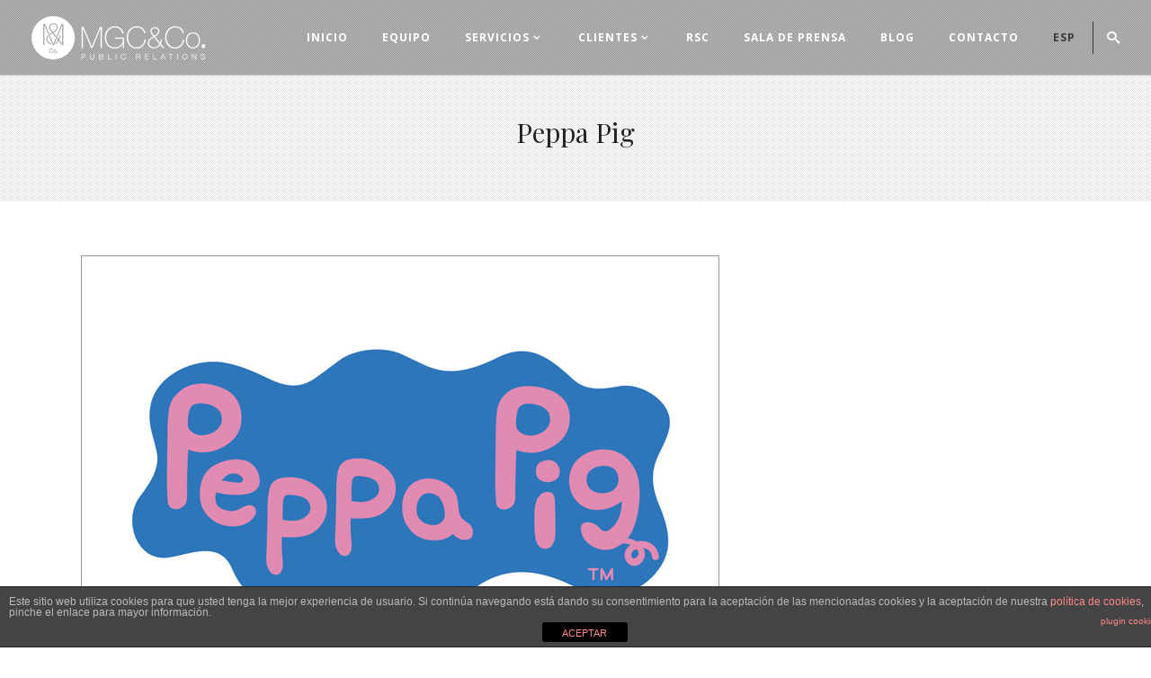

--- FILE ---
content_type: text/html; charset=UTF-8
request_url: https://mgcandco.com/portfolio_page/peppa-pig/
body_size: 9093
content:

<!DOCTYPE html>
<html lang="es-ES">
<head>
    
    	
			
			
        <meta charset="UTF-8" />
        
        <link rel="profile" href="http://gmpg.org/xfn/11" />
        <link rel="pingback" href="https://mgcandco.com/xmlrpc.php" />
        <link rel="shortcut icon" type="image/x-icon" href="https://mgcandco.com/wp-content/uploads/2015/08/favicon.png">
        <link rel="apple-touch-icon" href="https://mgcandco.com/wp-content/uploads/2015/08/favicon.png"/>
	            <meta name="viewport" content="width=device-width,initial-scale=1,user-scalable=no">
        
	<title>MGC&amp;Co | Peppa Pig</title>

<link rel="stylesheet" href="https://mgcandco.com/wp-content/plugins/sitepress-multilingual-cms/res/css/language-selector.css?v=3.2.7" type="text/css" media="all" />
<link href='//fonts.googleapis.com/css?family=Open+Sans:100,100italic,200,200italic,300,300italic,400,400italic,500,500italic,600,600italic,700,700italic,800,800italic,900,900italic%7CMerriweather:100,100italic,200,200italic,300,300italic,400,400italic,500,500italic,600,600italic,700,700italic,800,800italic,900,900italic%7CRaleway:100,100italic,200,200italic,300,300italic,400,400italic,500,500italic,600,600italic,700,700italic,800,800italic,900,900italic%7CPlayfair+Display:100,100italic,200,200italic,300,300italic,400,400italic,500,500italic,600,600italic,700,700italic,800,800italic,900,900italic%7CLato:100,100italic,200,200italic,300,300italic,400,400italic,500,500italic,600,600italic,700,700italic,800,800italic,900,900italic%7CPlayfair+Display:100,100italic,200,200italic,300,300italic,400,400italic,500,500italic,600,600italic,700,700italic,800,800italic,900,900italic%7COpen+Sans:100,100italic,200,200italic,300,300italic,400,400italic,500,500italic,600,600italic,700,700italic,800,800italic,900,900italic%7CRaleway:100,100italic,200,200italic,300,300italic,400,400italic,500,500italic,600,600italic,700,700italic,800,800italic,900,900italic%7CDroid+Serif:100,100italic,200,200italic,300,300italic,400,400italic,500,500italic,600,600italic,700,700italic,800,800italic,900,900italic%7CMerriweather:100,100italic,200,200italic,300,300italic,400,400italic,500,500italic,600,600italic,700,700italic,800,800italic,900,900italic%7CLato:100,100italic,200,200italic,300,300italic,400,400italic,500,500italic,600,600italic,700,700italic,800,800italic,900,900italic%26subset%3Dlatin%2Clatin-ext' rel='stylesheet' type='text/css' />
<link rel="alternate" type="application/rss+xml" title="MGC&amp;Co &raquo; Feed" href="https://mgcandco.com/feed/" />
<link rel="alternate" type="application/rss+xml" title="MGC&amp;Co &raquo; RSS de los comentarios" href="https://mgcandco.com/comments/feed/" />
<link rel="alternate" type="application/rss+xml" title="MGC&amp;Co &raquo; Peppa Pig RSS de los comentarios" href="https://mgcandco.com/portfolio_page/peppa-pig/feed/" />
		<script type="text/javascript">
			window._wpemojiSettings = {"baseUrl":"https:\/\/s.w.org\/images\/core\/emoji\/72x72\/","ext":".png","source":{"concatemoji":"https:\/\/mgcandco.com\/wp-includes\/js\/wp-emoji-release.min.js?ver=4.2.4"}};
			!function(a,b,c){function d(a){var c=b.createElement("canvas"),d=c.getContext&&c.getContext("2d");return d&&d.fillText?(d.textBaseline="top",d.font="600 32px Arial","flag"===a?(d.fillText(String.fromCharCode(55356,56812,55356,56807),0,0),c.toDataURL().length>3e3):(d.fillText(String.fromCharCode(55357,56835),0,0),0!==d.getImageData(16,16,1,1).data[0])):!1}function e(a){var c=b.createElement("script");c.src=a,c.type="text/javascript",b.getElementsByTagName("head")[0].appendChild(c)}var f,g;c.supports={simple:d("simple"),flag:d("flag")},c.DOMReady=!1,c.readyCallback=function(){c.DOMReady=!0},c.supports.simple&&c.supports.flag||(g=function(){c.readyCallback()},b.addEventListener?(b.addEventListener("DOMContentLoaded",g,!1),a.addEventListener("load",g,!1)):(a.attachEvent("onload",g),b.attachEvent("onreadystatechange",function(){"complete"===b.readyState&&c.readyCallback()})),f=c.source||{},f.concatemoji?e(f.concatemoji):f.wpemoji&&f.twemoji&&(e(f.twemoji),e(f.wpemoji)))}(window,document,window._wpemojiSettings);
		</script>
		<style type="text/css">
img.wp-smiley,
img.emoji {
	display: inline !important;
	border: none !important;
	box-shadow: none !important;
	height: 1em !important;
	width: 1em !important;
	margin: 0 .07em !important;
	vertical-align: -0.1em !important;
	background: none !important;
	padding: 0 !important;
}
</style>
<link rel='stylesheet' id='layerslider-css'  href='https://mgcandco.com/wp-content/plugins/LayerSlider/static/css/layerslider.css?ver=5.4.0' type='text/css' media='all' />
<link rel='stylesheet' id='ls-google-fonts-css'  href='https://fonts.googleapis.com/css?family=Lato:100,300,regular,700,900%7COpen+Sans:300%7CIndie+Flower:regular%7COswald:300,regular,700&#038;subset=latin%2Clatin-ext' type='text/css' media='all' />
<link rel='stylesheet' id='front-estilos-css'  href='https://mgcandco.com/wp-content/plugins/asesor-cookies-para-la-ley-en-espana/html/front/estilos.css?ver=4.2.4' type='text/css' media='all' />
<link rel='stylesheet' id='contact-form-7-css'  href='https://mgcandco.com/wp-content/plugins/contact-form-7/includes/css/styles.css?ver=4.3' type='text/css' media='all' />
<link rel='stylesheet' id='wpml-cms-nav-css-css'  href='https://mgcandco.com/wp-content/plugins/wpml-cms-nav/res/css/navigation.css?ver=1.4.11' type='text/css' media='all' />
<link rel='stylesheet' id='cms-navigation-style-base-css'  href='https://mgcandco.com/wp-content/plugins/wpml-cms-nav/res/css/cms-navigation-base.css?ver=1.4.11' type='text/css' media='screen' />
<link rel='stylesheet' id='cms-navigation-style-css'  href='https://mgcandco.com/wp-content/plugins/wpml-cms-nav/res/css/cms-navigation.css?ver=1.4.11' type='text/css' media='screen' />
<link rel='stylesheet' id='edgt_default_style-css'  href='https://mgcandco.com/wp-content/themes/hudsonwp/style.css?ver=4.2.4' type='text/css' media='all' />
<link rel='stylesheet' id='edgt_stylesheet-css'  href='https://mgcandco.com/wp-content/themes/hudsonwp/css/stylesheet.min.css?ver=4.2.4' type='text/css' media='all' />
<link rel='stylesheet' id='edgt_blog-css'  href='https://mgcandco.com/wp-content/themes/hudsonwp/css/blog.min.css?ver=4.2.4' type='text/css' media='all' />
<link rel='stylesheet' id='edgt_style_dynamic-css'  href='https://mgcandco.com/wp-content/themes/hudsonwp/css/style_dynamic.css?ver=1708695275' type='text/css' media='all' />
<link rel='stylesheet' id='edgt_font_awesome-css'  href='https://mgcandco.com/wp-content/themes/hudsonwp/css/font-awesome/css/font-awesome.min.css?ver=4.2.4' type='text/css' media='all' />
<link rel='stylesheet' id='edgt_font_elegant-css'  href='https://mgcandco.com/wp-content/themes/hudsonwp/css/elegant-icons/style.min.css?ver=4.2.4' type='text/css' media='all' />
<link rel='stylesheet' id='edgt_ion_icons-css'  href='https://mgcandco.com/wp-content/themes/hudsonwp/css/ion-icons/css/ionicons.min.css?ver=4.2.4' type='text/css' media='all' />
<link rel='stylesheet' id='edgt_linea_icons-css'  href='https://mgcandco.com/wp-content/themes/hudsonwp/css/linea-icons/style.css?ver=4.2.4' type='text/css' media='all' />
<link rel='stylesheet' id='edgt_simple_line_icons-css'  href='https://mgcandco.com/wp-content/themes/hudsonwp/css/simple-line-icons/simple-line-icons.css?ver=4.2.4' type='text/css' media='all' />
<link rel='stylesheet' id='edgt_dripicons-css'  href='https://mgcandco.com/wp-content/themes/hudsonwp/css/dripicons/dripicons.css?ver=4.2.4' type='text/css' media='all' />
<link rel='stylesheet' id='edgt_icomoon-css'  href='https://mgcandco.com/wp-content/themes/hudsonwp/css/icomoon/css/icomoon.css?ver=4.2.4' type='text/css' media='all' />
<link rel='stylesheet' id='edgt_responsive-css'  href='https://mgcandco.com/wp-content/themes/hudsonwp/css/responsive.min.css?ver=4.2.4' type='text/css' media='all' />
<link rel='stylesheet' id='edgt_style_dynamic_responsive-css'  href='https://mgcandco.com/wp-content/themes/hudsonwp/css/style_dynamic_responsive.css?ver=1666860852' type='text/css' media='all' />
<link rel='stylesheet' id='js_composer_front-css'  href='https://mgcandco.com/wp-content/plugins/js_composer/assets/css/js_composer.css?ver=4.6.2' type='text/css' media='all' />
<link rel='stylesheet' id='edgt_custom_css-css'  href='https://mgcandco.com/wp-content/themes/hudsonwp/css/custom_css.css?ver=1666860852' type='text/css' media='all' />
<link rel='stylesheet' id='edgt_mac_stylesheet-css'  href='https://mgcandco.com/wp-content/themes/hudsonwp/css/mac_stylesheet.css?ver=4.2.4' type='text/css' media='all' />
<link rel='stylesheet' id='edgt_webkit-css'  href='https://mgcandco.com/wp-content/themes/hudsonwp/css/webkit_stylesheet.css?ver=4.2.4' type='text/css' media='all' />
<script type='text/javascript' src='https://mgcandco.com/wp-content/plugins/LayerSlider/static/js/greensock.js?ver=1.11.8'></script>
<script type='text/javascript' src='https://mgcandco.com/wp-includes/js/jquery/jquery.js?ver=1.11.2'></script>
<script type='text/javascript' src='https://mgcandco.com/wp-includes/js/jquery/jquery-migrate.min.js?ver=1.2.1'></script>
<script type='text/javascript' src='https://mgcandco.com/wp-content/plugins/LayerSlider/static/js/layerslider.kreaturamedia.jquery.js?ver=5.4.0'></script>
<script type='text/javascript' src='https://mgcandco.com/wp-content/plugins/LayerSlider/static/js/layerslider.transitions.js?ver=5.4.0'></script>
<script type='text/javascript'>
/* <![CDATA[ */
var cdp_cookies_info = {"url_plugin":"https:\/\/mgcandco.com\/wp-content\/plugins\/asesor-cookies-para-la-ley-en-espana\/plugin.php","url_admin_ajax":"https:\/\/mgcandco.com\/wp-admin\/admin-ajax.php"};
/* ]]> */
</script>
<script type='text/javascript' src='https://mgcandco.com/wp-content/plugins/asesor-cookies-para-la-ley-en-espana/html/front/principal.js?ver=4.2.4'></script>
<link rel="EditURI" type="application/rsd+xml" title="RSD" href="https://mgcandco.com/xmlrpc.php?rsd" />
<link rel="wlwmanifest" type="application/wlwmanifest+xml" href="https://mgcandco.com/wp-includes/wlwmanifest.xml" /> 
<link rel='prev' title='El Jefe Traveling Food' href='https://mgcandco.com/portfolio_page/el-jefe-traveling-food/' />
<link rel='next' title='PJMASKS' href='https://mgcandco.com/portfolio_page/pjmasks/' />
<meta name="generator" content="WordPress 4.2.4" />
<link rel='canonical' href='https://mgcandco.com/portfolio_page/peppa-pig/' />
<link rel='shortlink' href='https://mgcandco.com/?p=23254' />

		<script>
			(function(i,s,o,g,r,a,m){i['GoogleAnalyticsObject']=r;i[r]=i[r]||function(){
			(i[r].q=i[r].q||[]).push(arguments)},i[r].l=1*new Date();a=s.createElement(o),
			m=s.getElementsByTagName(o)[0];a.async=1;a.src=g;m.parentNode.insertBefore(a,m)
			})(window,document,'script','https://www.google-analytics.com/analytics.js','ga');
			ga('create', 'UA-168128055-1', 'auto');
			ga('send', 'pageview');
		</script>

	<meta name="generator" content="WPML ver:3.2.7 stt:1,2;" />

<style type="text/css">#lang_sel_list a.lang_sel_sel, #lang_sel_list a.lang_sel_sel:visited{color:#444444;}#lang_sel_list a:hover, #lang_sel_list a.lang_sel_sel:hover{color:#000000;}#lang_sel_list a.lang_sel_sel, #lang_sel_list a.lang_sel_sel:visited{background-color:#ffffff;}#lang_sel_list a.lang_sel_sel:hover{background-color:#eeeeee;}#lang_sel_list ul a.lang_sel_other, #lang_sel_list ul a.lang_sel_other:visited{color:#444444;}#lang_sel_list ul a.lang_sel_other:hover{color:#000000;}#lang_sel_list ul a.lang_sel_other, #lang_sel li ul a:link, #lang_sel_list ul a.lang_sel_other:visited{background-color:#ffffff;}#lang_sel_list ul a.lang_sel_other:hover{background-color:#eeeeee;}#lang_sel_list a, #lang_sel_list a:visited{border-color:#cdcdcd;} #lang_sel_list  ul{border-top:1px solid #cdcdcd;}</style>

<style type="text/css">nav.main_menu>ul>li.menu-item-language.menu-item-language-current>a>span.item_inner {color:#3A3A3A; border-right:1px solid #3a3a3a}

nav.main_menu>ul>li.menu-item-language.menu-item-language-current>a>span.item_inner:hover {color:#FFFFFF}
</style><!--[if IE 9]><link rel="stylesheet" type="text/css" href="https://mgcandco.com/wp-content/themes/hudsonwp/css/ie9_stylesheet.css" media="screen"><![endif]-->	<style type="text/css">.recentcomments a{display:inline !important;padding:0 !important;margin:0 !important;}</style>
<meta name="generator" content="Powered by Visual Composer - drag and drop page builder for WordPress."/>
<!--[if IE 8]><link rel="stylesheet" type="text/css" href="https://mgcandco.com/wp-content/plugins/js_composer/assets/css/vc-ie8.css" media="screen"><![endif]--><noscript><style> .wpb_animate_when_almost_visible { opacity: 1; }</style></noscript></head>

<body class="single single-portfolio_page postid-23254 edgt-core-1.0 ajax_fade page_not_loaded  hudson-ver-1.1  vertical_menu_with_scroll smooth_scroll blog_installed wpb-js-composer js-comp-ver-4.6.2 vc_responsive">


	<div class="ajax_loader">
        <div class="ajax_loader_1">
            <div class="wide_line_loader"></div>        </div>
    </div>
<div class="wrapper">
<div class="wrapper_inner">




			<header class="page_header scrolled_not_transparent with_border light stick ajax_header_animation">
			<div class="header_inner clearfix">
													
				
						
		
			<div class="header_top_bottom_holder">
								<div class="header_bottom  header_full_width clearfix " style="background-color:rgba(0, 0, 0, 0.3);" >
																			<div class="header_inner_left">
																									<div class="mobile_menu_button">
										<span>
											<i class="edgt_icon_ion_icon ion-navicon-round " ></i>										</span>
									</div>
																
								
								
																	<div class="logo_wrapper" >
																				<div class="edgt_logo"><a  href="https://mgcandco.com/"><img class="normal" src="https://mgcandco.com/wp-content/uploads/2015/08/logo-normal.png" alt="Logo"/><img class="light" src="https://mgcandco.com/wp-content/uploads/2015/08/logo-light.png" alt="Logo"/><img class="dark" src="https://mgcandco.com/wp-content/uploads/2015/08/logo-normal.png" alt="Logo"/><img class="sticky" src="https://mgcandco.com/wp-content/uploads/2015/08/logo-normal.png" alt="Logo"/><img class="mobile" src="https://mgcandco.com/wp-content/uploads/2015/08/logo-normal.png" alt="Logo"/></a></div>
																			</div>
																
								
																							</div>
																																							<div class="header_inner_right">
										<div class="side_menu_button_wrapper right">
																						<div class="side_menu_button">
	
											
												<a class="fullscreen_search normal" href="javascript:void(0)">
													<span class="edgt_icon_icomoon icomoon-icon-search " ></span>																									</a>
						
												
													
																																			</div>
										</div>
									</div>
																																<nav class="main_menu drop_down   right">
									<ul id="menu-main_menu" class=""><li id="nav-menu-item-18861" class="menu-item menu-item-type-post_type menu-item-object-page  narrow"><a href="https://mgcandco.com/" class=""><span class="item_inner"><span class="item_text">Inicio</span></span><span class="plus"></span><span class="animated_line"></span></a></li>
<li id="nav-menu-item-20091" class="menu-item menu-item-type-post_type menu-item-object-page  narrow"><a href="https://mgcandco.com/equipo/" class=""><span class="item_inner"><span class="item_text">Equipo</span></span><span class="plus"></span><span class="animated_line"></span></a></li>
<li id="nav-menu-item-20069" class="menu-item menu-item-type-post_type menu-item-object-page menu-item-has-children  has_sub narrow"><a href="https://mgcandco.com/servicios/" class=""><span class="item_inner"><span class="item_text">Servicios</span><i class="edgt_menu_arrow fa fa-angle-down"></i></span><span class="plus"></span><span class="animated_line"></span></a>
<div class="second"><div class="inner"><ul>
	<li id="nav-menu-item-20181" class="menu-item menu-item-type-post_type menu-item-object-page "><a href="https://mgcandco.com/my-pr-plan/" class=""><span class="item_inner"><span class="item_text">My PR Plan</span></span><span class="plus"></span><span class="animated_line"></span></a></li>
	<li id="nav-menu-item-22196" class="menu-item menu-item-type-post_type menu-item-object-page menu-item-has-children sub"><a href="https://mgcandco.com/management/" class=""><span class="item_inner"><span class="item_text">Management</span></span><span class="plus"></span><span class="animated_line"></span></a><i class="edgt_menu_arrow fa fa-angle-right"></i>
	<ul>
		<li id="nav-menu-item-23249" class="menu-item menu-item-type-post_type menu-item-object-page "><a href="https://mgcandco.com/presentadores/" class=""><span class="item_inner"><span class="item_text">Presentadores</span></span><span class="plus"></span><span class="animated_line"></span></a></li>
	</ul>
</li>
	<li id="nav-menu-item-22626" class="menu-item menu-item-type-post_type menu-item-object-page "><a href="https://mgcandco.com/marketing-influencers/" class=""><span class="item_inner"><span class="item_text">Marketing Influencers</span></span><span class="plus"></span><span class="animated_line"></span></a></li>
	<li id="nav-menu-item-23347" class="menu-item menu-item-type-post_type menu-item-object-page "><a href="https://mgcandco.com/video-marketing/" class=""><span class="item_inner"><span class="item_text">Video Marketing</span></span><span class="plus"></span><span class="animated_line"></span></a></li>
	<li id="nav-menu-item-23525" class="menu-item menu-item-type-post_type menu-item-object-page "><a href="https://mgcandco.com/formacion/" class=""><span class="item_inner"><span class="item_text">Formación</span></span><span class="plus"></span><span class="animated_line"></span></a></li>
	<li id="nav-menu-item-23714" class="menu-item menu-item-type-post_type menu-item-object-page "><a href="https://mgcandco.com/campanas-internacionales/" class=""><span class="item_inner"><span class="item_text">Campañas internacionales</span></span><span class="plus"></span><span class="animated_line"></span></a></li>
	<li id="nav-menu-item-23717" class="menu-item menu-item-type-post_type menu-item-object-page "><a href="https://mgcandco.com/consultoria-online/" class=""><span class="item_inner"><span class="item_text">Consultoría online</span></span><span class="plus"></span><span class="animated_line"></span></a></li>
	<li id="nav-menu-item-24466" class="menu-item menu-item-type-post_type menu-item-object-page "><a href="https://mgcandco.com/growing-startups/" class=""><span class="item_inner"><span class="item_text">Growing Startups</span></span><span class="plus"></span><span class="animated_line"></span></a></li>
	<li id="nav-menu-item-24537" class="menu-item menu-item-type-post_type menu-item-object-page "><a href="https://mgcandco.com/implant-para-empresas/" class=""><span class="item_inner"><span class="item_text">Implant para  empresas</span></span><span class="plus"></span><span class="animated_line"></span></a></li>
	<li id="nav-menu-item-24687" class="menu-item menu-item-type-post_type menu-item-object-page "><a href="https://mgcandco.com/headhunting-para-directivos/" class=""><span class="item_inner"><span class="item_text">Headhunting para Directivos</span></span><span class="plus"></span><span class="animated_line"></span></a></li>
	<li id="nav-menu-item-24765" class="menu-item menu-item-type-post_type menu-item-object-page "><a href="https://mgcandco.com/kit-digital/" class=""><span class="item_inner"><span class="item_text">Kit Digital</span></span><span class="plus"></span><span class="animated_line"></span></a></li>
</ul></div></div>
</li>
<li id="nav-menu-item-20280" class="menu-item menu-item-type-post_type menu-item-object-page menu-item-has-children  has_sub narrow"><a href="https://mgcandco.com/clientes/" class=""><span class="item_inner"><span class="item_text">Clientes</span><i class="edgt_menu_arrow fa fa-angle-down"></i></span><span class="plus"></span><span class="animated_line"></span></a>
<div class="second"><div class="inner"><ul>
	<li id="nav-menu-item-23213" class="menu-item menu-item-type-taxonomy menu-item-object-category "><a href="https://mgcandco.com/category/casos-exito/" class=""><span class="item_inner"><span class="item_text">Casos de éxito</span></span><span class="plus"></span><span class="animated_line"></span></a></li>
</ul></div></div>
</li>
<li id="nav-menu-item-22687" class="menu-item menu-item-type-post_type menu-item-object-page  narrow"><a href="https://mgcandco.com/rsc/" class=""><span class="item_inner"><span class="item_text">RSC</span></span><span class="plus"></span><span class="animated_line"></span></a></li>
<li id="nav-menu-item-20184" class="menu-item menu-item-type-post_type menu-item-object-page  narrow"><a href="https://mgcandco.com/sala-de-prensa/" class=""><span class="item_inner"><span class="item_text">Sala de prensa</span></span><span class="plus"></span><span class="animated_line"></span></a></li>
<li id="nav-menu-item-18856" class="menu-item menu-item-type-post_type menu-item-object-page current_page_parent  narrow"><a href="https://mgcandco.com/blog/" class=""><span class="item_inner"><span class="item_text">Blog</span></span><span class="plus"></span><span class="animated_line"></span></a></li>
<li id="nav-menu-item-18859" class="menu-item menu-item-type-post_type menu-item-object-page  narrow"><a href="https://mgcandco.com/contacto/" class=""><span class="item_inner"><span class="item_text">Contacto</span></span><span class="plus"></span><span class="animated_line"></span></a></li>
<li class="menu-item menu-item-language menu-item-language-current"><a href="#" onclick="return false"><span>ESP</span></a></li></ul>								</nav>
																																							<nav class="mobile_menu">
									<ul id="menu-main_menu-1" class=""><li id="mobile-menu-item-18861" class="menu-item menu-item-type-post_type menu-item-object-page "><a href="https://mgcandco.com/" class=""><span>Inicio</span></a><span class="mobile_arrow"><i class="fa fa-angle-right"></i><i class="fa fa-angle-down"></i></span></li>
<li id="mobile-menu-item-20091" class="menu-item menu-item-type-post_type menu-item-object-page "><a href="https://mgcandco.com/equipo/" class=""><span>Equipo</span></a><span class="mobile_arrow"><i class="fa fa-angle-right"></i><i class="fa fa-angle-down"></i></span></li>
<li id="mobile-menu-item-20069" class="menu-item menu-item-type-post_type menu-item-object-page menu-item-has-children  has_sub"><a href="https://mgcandco.com/servicios/" class=""><span>Servicios</span></a><span class="mobile_arrow"><i class="fa fa-angle-right"></i><i class="fa fa-angle-down"></i></span>
<ul class="sub_menu">
	<li id="mobile-menu-item-20181" class="menu-item menu-item-type-post_type menu-item-object-page "><a href="https://mgcandco.com/my-pr-plan/" class=""><span>My PR Plan</span></a><span class="mobile_arrow"><i class="fa fa-angle-right"></i><i class="fa fa-angle-down"></i></span></li>
	<li id="mobile-menu-item-22196" class="menu-item menu-item-type-post_type menu-item-object-page menu-item-has-children  has_sub"><a href="https://mgcandco.com/management/" class=""><span>Management</span></a><span class="mobile_arrow"><i class="fa fa-angle-right"></i><i class="fa fa-angle-down"></i></span>
	<ul class="sub_menu">
		<li id="mobile-menu-item-23249" class="menu-item menu-item-type-post_type menu-item-object-page "><a href="https://mgcandco.com/presentadores/" class=""><span>Presentadores</span></a><span class="mobile_arrow"><i class="fa fa-angle-right"></i><i class="fa fa-angle-down"></i></span></li>
	</ul>
</li>
	<li id="mobile-menu-item-22626" class="menu-item menu-item-type-post_type menu-item-object-page "><a href="https://mgcandco.com/marketing-influencers/" class=""><span>Marketing Influencers</span></a><span class="mobile_arrow"><i class="fa fa-angle-right"></i><i class="fa fa-angle-down"></i></span></li>
	<li id="mobile-menu-item-23347" class="menu-item menu-item-type-post_type menu-item-object-page "><a href="https://mgcandco.com/video-marketing/" class=""><span>Video Marketing</span></a><span class="mobile_arrow"><i class="fa fa-angle-right"></i><i class="fa fa-angle-down"></i></span></li>
	<li id="mobile-menu-item-23525" class="menu-item menu-item-type-post_type menu-item-object-page "><a href="https://mgcandco.com/formacion/" class=""><span>Formación</span></a><span class="mobile_arrow"><i class="fa fa-angle-right"></i><i class="fa fa-angle-down"></i></span></li>
	<li id="mobile-menu-item-23714" class="menu-item menu-item-type-post_type menu-item-object-page "><a href="https://mgcandco.com/campanas-internacionales/" class=""><span>Campañas internacionales</span></a><span class="mobile_arrow"><i class="fa fa-angle-right"></i><i class="fa fa-angle-down"></i></span></li>
	<li id="mobile-menu-item-23717" class="menu-item menu-item-type-post_type menu-item-object-page "><a href="https://mgcandco.com/consultoria-online/" class=""><span>Consultoría online</span></a><span class="mobile_arrow"><i class="fa fa-angle-right"></i><i class="fa fa-angle-down"></i></span></li>
	<li id="mobile-menu-item-24466" class="menu-item menu-item-type-post_type menu-item-object-page "><a href="https://mgcandco.com/growing-startups/" class=""><span>Growing Startups</span></a><span class="mobile_arrow"><i class="fa fa-angle-right"></i><i class="fa fa-angle-down"></i></span></li>
	<li id="mobile-menu-item-24537" class="menu-item menu-item-type-post_type menu-item-object-page "><a href="https://mgcandco.com/implant-para-empresas/" class=""><span>Implant para  empresas</span></a><span class="mobile_arrow"><i class="fa fa-angle-right"></i><i class="fa fa-angle-down"></i></span></li>
	<li id="mobile-menu-item-24687" class="menu-item menu-item-type-post_type menu-item-object-page "><a href="https://mgcandco.com/headhunting-para-directivos/" class=""><span>Headhunting para Directivos</span></a><span class="mobile_arrow"><i class="fa fa-angle-right"></i><i class="fa fa-angle-down"></i></span></li>
	<li id="mobile-menu-item-24765" class="menu-item menu-item-type-post_type menu-item-object-page "><a href="https://mgcandco.com/kit-digital/" class=""><span>Kit Digital</span></a><span class="mobile_arrow"><i class="fa fa-angle-right"></i><i class="fa fa-angle-down"></i></span></li>
</ul>
</li>
<li id="mobile-menu-item-20280" class="menu-item menu-item-type-post_type menu-item-object-page menu-item-has-children  has_sub"><a href="https://mgcandco.com/clientes/" class=""><span>Clientes</span></a><span class="mobile_arrow"><i class="fa fa-angle-right"></i><i class="fa fa-angle-down"></i></span>
<ul class="sub_menu">
	<li id="mobile-menu-item-23213" class="menu-item menu-item-type-taxonomy menu-item-object-category "><a href="https://mgcandco.com/category/casos-exito/" class=""><span>Casos de éxito</span></a><span class="mobile_arrow"><i class="fa fa-angle-right"></i><i class="fa fa-angle-down"></i></span></li>
</ul>
</li>
<li id="mobile-menu-item-22687" class="menu-item menu-item-type-post_type menu-item-object-page "><a href="https://mgcandco.com/rsc/" class=""><span>RSC</span></a><span class="mobile_arrow"><i class="fa fa-angle-right"></i><i class="fa fa-angle-down"></i></span></li>
<li id="mobile-menu-item-20184" class="menu-item menu-item-type-post_type menu-item-object-page "><a href="https://mgcandco.com/sala-de-prensa/" class=""><span>Sala de prensa</span></a><span class="mobile_arrow"><i class="fa fa-angle-right"></i><i class="fa fa-angle-down"></i></span></li>
<li id="mobile-menu-item-18856" class="menu-item menu-item-type-post_type menu-item-object-page current_page_parent "><a href="https://mgcandco.com/blog/" class=""><span>Blog</span></a><span class="mobile_arrow"><i class="fa fa-angle-right"></i><i class="fa fa-angle-down"></i></span></li>
<li id="mobile-menu-item-18859" class="menu-item menu-item-type-post_type menu-item-object-page "><a href="https://mgcandco.com/contacto/" class=""><span>Contacto</span></a><span class="mobile_arrow"><i class="fa fa-angle-right"></i><i class="fa fa-angle-down"></i></span></li>
<li class="menu-item menu-item-language menu-item-language-current"><a href="#" onclick="return false"><span>ESP</span></a></li></ul>								</nav>
													</div>
				</div>
			</div>
		</header>
		

		<a id='back_to_top' class=" has_pattern" href='#'>
			<span class="edgt_icon_stack">
								
				<span class="arrow_up"></span>
							</span>
			<span class="a_overlay"></span>
		</a>

	<div class="fullscreen_search_holder fade">
		<div class="close_container">
								<div class="search_close_holder">
						<div class="side_menu_button">
							<a class="fullscreen_search_close" href="javascript:void(0)">
								<span aria-hidden="true" class="edgt_icon_font_elegant icon_close " ></span>							</a>
																																				</div>
					</div>
					</div>
		<div class="fullscreen_search_table">
			<div class="fullscreen_search_cell">
				<div class="fullscreen_search_inner">
					<form action="https://mgcandco.com/" class="fullscreen_search_form" method="get">
						<div class="form_holder">
							<span class="search_label">Buscar:</span>
							<div class="field_holder">
								<input type="text"  name="s" class="search_field" autocomplete="off" />
								<div class="line"></div>
							</div>
							<input type="submit" class="search_submit" value="&#x55;" />
						</div>	
					</form>
				</div>
			</div>
		</div>
	</div>




<div class="content ">
				<div class="meta">
			
        <div class="seo_title">MGC&amp;Co | Peppa Pig</div>

							<span id="edgt_page_id">23254</span>
			<div class="body_classes">single,single-portfolio_page,postid-23254,edgt-core-1.0,ajax_fade,page_not_loaded,,hudson-ver-1.1, vertical_menu_with_scroll,smooth_scroll,blog_installed,wpb-js-composer js-comp-ver-4.6.2,vc_responsive</div>
		</div>
		<div class="content_inner  ">
											<script>
									page_scroll_amount_for_sticky = undefined
							</script>

				<div class="title_outer title_without_animation"  data-height="224">
		<div class="title title_size_small position_center standard_title" style="height:224px;" >
			<div class="image not_responsive"></div>
			
			<div class="title_holder"  style="padding-top:84px;height:140px;">
				<div class="container clearfix">
					<div class="container_inner clearfix" >
						<div class="title_subtitle_holder title_content_background" >
                                                        								
									
									
									
																		
                                    									
									
									
									
                                    													<h1><span >Peppa Pig</span></h1>
										
									
									
									
                                    


																									
									
															                                						</div>
					</div>
				</div>
			</div>

		</div>
	</div>
			
			
<div class="container" >
		<div class="container_inner default_template_holder clearfix" >
		<div class="portfolio_single big-images">
			
<div class="portfolio_images">
	
			
				
									<a class="lightbox_single_portfolio" title="peppa-pig-web" href="https://mgcandco.com/wp-content/uploads/2019/05/peppa-pig-web.jpg" data-rel="prettyPhoto[single_pretty_photo]">
						<img src="https://mgcandco.com/wp-content/uploads/2019/05/peppa-pig-web.jpg" alt="" />
					</a>
				
			</div>
<div class="two_columns_75_25 clearfix portfolio_container">
	<div class="column1">
		<div class="column_inner">
			<div class="portfolio_single_text_holder">
				<h4 class="portfolio_single_text_title" style="margin-bottom:19px;color:#25221f;"><span>Peppa Pig</span></h4>
				<p>Acciones RRPP</p>
<p>Campañas de RRPP en torno a la marca Peppa Pig, el lanzamiento de los nuevos episodios 2019 en Clan TV y acciones en torno a valores de la marca.</p>
									<div class="portfolio_single_like_share_holder">
						<span class="portfolio_single_like_share_pattern"></span>
											<div class="portfolio_single_like">
							<a class="edgt-like" data-type="portfolio_post" id="edgt-like-23254" title="Like this"><i class="icon_heart_alt" aria-hidden="true"></i><span>0 Likes</span></a>						</div>
																<div class="portfolio_single_social_share_holder">
							<div class="portfolio_social_share_holder_inner">
								<span class="portfolio_social_share_text">Compartir</span>
								<div class="social_share_list_holder"><ul><li class="facebook_share"><a title="Share on Facebook" href="#" onclick="window.open('http://www.facebook.com/sharer.php?s=100&amp;p[title]=Peppa+Pig&amp;p[summary]=Acciones+RRPP+Campa%C3%B1as+de+RRPP+en+torno+a+la+marca+Peppa+Pig%2C+el+lanzamiento+de+los+nuevos+episodios+2019+en+Clan+TV+y+acciones+en+torno+a+valores+de+la+marca.&amp;p[url]=https%3A%2F%2Fmgcandco.com%2Fportfolio_page%2Fpeppa-pig%2F&amp;p[images][0]=https://mgcandco.com/wp-content/uploads/2019/05/peppa-pig-web.jpg', 'sharer', 'toolbar=0,status=0,width=620,height=280');"><i class="fa fa-facebook"></i></a></li><li class="twitter_share"><a href="#" title="Share on Twitter" onclick="popUp=window.open('http://twitter.com/home?status=https://mgcandco.com/portfolio_page/peppa-pig/', 'popupwindow', 'scrollbars=yes,width=800,height=400');popUp.focus();return false;"><i class="fa fa-twitter"></i></a></li><li  class="linkedin_share"><a href="#" class="Share on LinkedIn" onclick="popUp=window.open('http://linkedin.com/shareArticle?mini=true&amp;url=https%3A%2F%2Fmgcandco.com%2Fportfolio_page%2Fpeppa-pig%2F&amp;title=Peppa+Pig', 'popupwindow', 'scrollbars=yes,width=800,height=400');popUp.focus();return false"><i class="fa fa-linkedin"></i></a></li><li  class="pinterest_share"><a href="#" title="Share on Pinterest" onclick="popUp=window.open('http://pinterest.com/pin/create/button/?url=https%3A%2F%2Fmgcandco.com%2Fportfolio_page%2Fpeppa-pig%2F&amp;description=Peppa Pig&amp;media=https%3A%2F%2Fmgcandco.com%2Fwp-content%2Fuploads%2F2019%2F05%2Fpeppa-pig-web.jpg', 'popupwindow', 'scrollbars=yes,width=800,height=400');popUp.focus();return false"><i class="fa fa-pinterest-p"></i></a></li></ul></div>							</div>
						</div>
										</div>
							</div>
		</div>
	</div>
	<div class="column2">
		<div class="column_inner">
			<div class="portfolio_detail portfolio_single_follow">
				

	<div class="info portfolio_single_custom_date">
		<h6 class="info_section_title" style="margin-bottom:0px;color:#ac7a65;">Fecha</h6>
        <p>mayo 17, 2019</p>
	</div>
	<div class="info portfolio_single_categories">
		<h6 class="info_section_title" style="margin-bottom:0px;color:#ac7a65;">Categoría </h6>
		<p>
			<span class="category">
			Proyectos RRPP			</span> <!-- close span.category -->
		</p>
	</div> <!-- close div.info.portfolio-categories -->
			</div>
		</div>
	</div>
</div>

    <div class="portfolio_navigation">
        <div class="portfolio_navigation_inner">
                            <div class="portfolio_prev">
                    <a href="https://mgcandco.com/portfolio_page/el-jefe-traveling-food/" rel="prev"><span>El Jefe Traveling Food</span></a>                </div> <!-- close div.portfolio_prev -->
                                                    <div class="portfolio_next">
                    <a href="https://mgcandco.com/portfolio_page/pjmasks/" rel="next"><span>PJMASKS</span></a>                </div> <!-- close div.portfolio_next -->
                    </div>
    </div> <!-- close div.portfolio_navigation -->
			</div> <!-- close div.portfolio single -->
	</div> <!-- close div.container inner -->
	</div> <!-- close div.container -->				


    </div> <!-- close div.content_inner -->
</div>  <!-- close div.content -->



<footer class="uncover footer_border_columns">
	<div class="footer_inner clearfix">
					<div class="footer_top_holder">
				<div class="footer_top footer_top_full">
																					<div class="four_columns clearfix">
										<div class="edgt_column column1">
											<div class="column_inner">
												<div id="text-16" class="widget widget_text"><h4>MGC&amp;Co.</h4>			<div class="textwidget"><div class="separator  small left  " style="border-color: rgba(204,157,123,0.82);border-bottom-width:2px;width:60px;margin-top:28px;margin-bottom:28px;border-style: solid"></div>


<img src="https://mgcandco.com/wp-content/uploads/2015/08/logo-light.png" width="194" height="50" alt="logo" /><br /><br />

Especialistas en el mundo de la comunicación, el marketing y las relaciones públicas y nos definimos como  Estudio Boutique. ¿Por qué? Porque no somos una agencia de comunicación más, no seguimos esos convencionalismos.<br /></div>
		</div><div id="text-32" class="widget widget_text">			<div class="textwidget">&nbsp;</div>
		</div><div id="text-31" class="widget widget_text"><h4>MGC&amp;Co. TALENT</h4>			<div class="textwidget"><div class="separator  small left  " style="border-color: rgba(204,157,123,0.82);border-bottom-width:2px;width:60px;margin-top:28px;margin-bottom:28px;border-style: solid"></div>


<img src="https://mgcandco.com/wp-content/uploads/2018/01/logo-copia.png" width="150" height="47" alt="logo" /><br /><br />

MGC&Co. Talent es una agencia-también boutique- de representación cuyo objetivo es facilitar el trabajo de los directores de casting y productores-de ficción y de publicidad.<br />

<a style="color:#b77e4b" href="https://talent.mgcandco.com/">talent.mgcandco.com</a></div>
		</div>											</div>
										</div>
										<div class="edgt_column column2">
											<div class="column_inner">
												<div id="text-17" class="widget widget_text"><h4>PÁGINAS</h4>			<div class="textwidget"><div class="separator  small left  " style="border-color: rgba(204,157,123,0.82);border-bottom-width:2px;width:60px;margin-top:28px;margin-bottom:28px;border-style: solid"></div>
</div>
		</div><div id="nav_menu-2" class="widget widget_nav_menu"><div class="menu-footer-menu-4-container"><ul id="menu-footer-menu-4" class="menu"><li id="menu-item-20407" class="menu-item menu-item-type-post_type menu-item-object-page menu-item-20407"><a href="https://mgcandco.com/">Inicio</a></li>
<li id="menu-item-20408" class="menu-item menu-item-type-post_type menu-item-object-page menu-item-20408"><a href="https://mgcandco.com/equipo/">Equipo</a></li>
<li id="menu-item-20409" class="menu-item menu-item-type-post_type menu-item-object-page menu-item-20409"><a href="https://mgcandco.com/servicios/">Servicios</a></li>
<li id="menu-item-20405" class="menu-item menu-item-type-post_type menu-item-object-page menu-item-20405"><a href="https://mgcandco.com/my-pr-plan/">My PR Plan</a></li>
<li id="menu-item-20410" class="menu-item menu-item-type-post_type menu-item-object-page menu-item-20410"><a href="https://mgcandco.com/clientes/">Clientes</a></li>
<li id="menu-item-20404" class="menu-item menu-item-type-post_type menu-item-object-page menu-item-20404"><a href="https://mgcandco.com/sala-de-prensa/">Sala de prensa</a></li>
<li id="menu-item-20403" class="menu-item menu-item-type-post_type menu-item-object-page menu-item-20403"><a href="https://mgcandco.com/aviso-legal/">Aviso legal</a></li>
<li id="menu-item-22817" class="menu-item menu-item-type-post_type menu-item-object-page menu-item-22817"><a href="https://mgcandco.com/politica-de-cookies/">Política de Cookies</a></li>
<li id="menu-item-22822" class="menu-item menu-item-type-post_type menu-item-object-page menu-item-22822"><a href="https://mgcandco.com/politica-de-privacidad/">Política de privacidad</a></li>
</ul></div></div>											</div>
										</div>
										<div class="edgt_column column3">
											<div class="column_inner">
												<div id="text-18" class="widget widget_text"><h4>DÓNDE ESTAMOS</h4>			<div class="textwidget"><div class="separator  small left  " style="border-color: rgba(204,157,123,0.82);border-bottom-width:2px;width:60px;margin-top:28px;margin-bottom:28px;border-style: solid"></div>




<div class="edgt_icon_list" style='margin-bottom: 8px;'><div class="edgt_icon_list_icon_holder"><div class="edgt_icon_list_icon_holder_inner"><i class="edgt_icon_font_awesome fa fa-map-marker normal_icon_list font_awesome " style="color:#efefef;font-size:18px; margin-right: 6px;" ></i></div></div><p style="font-size: 14px;font-family: Open Sans;font-weight: 400;">Calle Gustavo Pérez Puig 61 - 28055 Madrid </p></div><div class="edgt_icon_list" style='margin-bottom: 8px;'><div class="edgt_icon_list_icon_holder"><div class="edgt_icon_list_icon_holder_inner"><i class="edgt_icon_font_awesome fa fa-phone normal_icon_list font_awesome " style="color:#efefef;font-size:18px; margin-right: 6px;" ></i></div></div><p style="font-size: 14px;font-family: Open Sans;font-weight: 400;">+34 910 348 467</p></div><div class="edgt_icon_list" style='margin-bottom: 8px;'><div class="edgt_icon_list_icon_holder"><div class="edgt_icon_list_icon_holder_inner"><i class="edgt_icon_font_awesome fa fa-envelope-o normal_icon_list font_awesome " style="color:#efefef;font-size:18px; margin-right: 6px;" ></i></div></div><p style="font-size: 14px;font-family: Open Sans;font-weight: 400;">info@mgcandco.com</p></div></div>
		</div>											</div>
										</div>
										<div class="edgt_column column4">
											<div class="column_inner">
												<div id="text_icl-2" class="widget widget_text_icl"><h4>ÚLTIMAS NOTICIAS</h4>        <div class="textwidget"><div class="separator  small left  " style="border-color: rgba(204,157,123,0.82);border-bottom-width:2px;width:60px;margin-top:28px;margin-bottom:28px;border-style: solid"></div>
</div>
</div><div class="widget edgt-latest-posts-widget"><div class="latest_post_holder  image_in_box "><ul class='post_list'><li class="clearfix"><div class="box_padding_border"><div class="latest_post" ><div class="latest_post_image clearfix"><a href="https://mgcandco.com/sala-prensa/mgcco-lanza-habla-claro-o-desaparece-una-guia-practica-para-entender-el-nuevo-rol-de-las-rrpp-en-la-era-de-la-inteligencia-artificial-una-hoja-de-ruta-clara-para-quienes-todavia/"><img width="150" height="150" src="https://mgcandco.com/wp-content/uploads/2026/01/ChatGPT-Image-9-ene-2026-20_06_58-150x150.png" class="attachment-thumbnail wp-post-image" alt="ChatGPT Image 9 ene 2026, 20_06_58" /></a></div><div class="latest_post_text" ><div class="latest_post_title_holder"><h4 class="latest_post_title " ><a href="https://mgcandco.com/sala-prensa/mgcco-lanza-habla-claro-o-desaparece-una-guia-practica-para-entender-el-nuevo-rol-de-las-rrpp-en-la-era-de-la-inteligencia-artificial-una-hoja-de-ruta-clara-para-quienes-todavia/" style = "">MGC&#038;Co lanza “Habla claro o desaparece”: una guía práctica para entender el nuevo rol de las RRPP en la era de la Inteligencia Artificial.  Una hoja de ruta clara para quienes todavía no trabajan su visibilidad… y deberían hacerlo.</a></h4></div><div class="post_info_section" ></div><a href="https://mgcandco.com/sala-prensa/mgcco-lanza-habla-claro-o-desaparece-una-guia-practica-para-entender-el-nuevo-rol-de-las-rrpp-en-la-era-de-la-inteligencia-artificial-una-hoja-de-ruta-clara-para-quienes-todavia/" target="_self"  class="qbutton  fill_diagonal icon_right" ><span class="text_wrap">Leer más</span><span class="a_overlay" style=""></span></a></div></div></div></li><li class="clearfix"><div class="box_padding_border"><div class="latest_post" ><div class="latest_post_image clearfix"><a href="https://mgcandco.com/casos-exito/como-mejorar-la-visibilidad-de-tu-marca-en-la-era-de-la-ia/"><img width="150" height="150" src="https://mgcandco.com/wp-content/uploads/2026/01/WhatsApp-Image-2025-12-30-at-11.18.051-150x150.jpeg" class="attachment-thumbnail wp-post-image" alt="WhatsApp Image 2025-12-30 at 11.18.05" /></a></div><div class="latest_post_text" ><div class="latest_post_title_holder"><h4 class="latest_post_title " ><a href="https://mgcandco.com/casos-exito/como-mejorar-la-visibilidad-de-tu-marca-en-la-era-de-la-ia/" style = "">Cómo mejorar la visibilidad de tu marca en la era de la IA</a></h4></div><div class="post_info_section" ></div><a href="https://mgcandco.com/casos-exito/como-mejorar-la-visibilidad-de-tu-marca-en-la-era-de-la-ia/" target="_self"  class="qbutton  fill_diagonal icon_right" ><span class="text_wrap">Leer más</span><span class="a_overlay" style=""></span></a></div></div></div></li></ul></div></div>											</div>
										</div>
									</div>
																				</div>
			</div>
				            				                		<div class="footer_bottom_border_holder " style="height: 1px;background-color: #3d3d3d;"></div>
				            			<div class="footer_bottom_holder">
                <div class="footer_bottom_holder_inner">
                    
                                                                <div class="two_columns_50_50 clearfix">
                                        <div class="edgt_column column1">
                                            <div class="column_inner">
                                                			<div class="textwidget">© MGC&Co. All rights reserved. Cooked with love by <a href="http://www.dagoom.es">Dagoom</a></div>
		                                            </div>
                                        </div>
                                        <div class="edgt_column column2">
                                            <div class="column_inner">
                                                			<div class="textwidget"><span class="edgt_icon_shade edgt_icon_shortcode font_awesome normal  "  style="margin: 0 19px 0 0;"><a href="https://www.facebook.com/MgcCo" target="_blank" style="color: #838383;" ><i class="edgt_icon_font_awesome fa fa-facebook " style="font-size: 15px;color: #838383;line-height:17px; " data-color="#838383" data-hover-color="#fff" ></i></a></span>

<span class="edgt_icon_shade edgt_icon_shortcode font_awesome normal  "  style="margin: 0 19px 0 0;"><a href="https://twitter.com/MGCandCo" target="_blank" style="color: #838383;" ><i class="edgt_icon_font_awesome fa fa-twitter " style="font-size: 15px;color: #838383;line-height:17px; " data-color="#838383" data-hover-color="#fff" ></i></a></span>

<span class="edgt_icon_shade edgt_icon_shortcode font_awesome normal  "  style="margin: 0 19px 0 0;"><a href="https://www.linkedin.com/company/mgc&#038;co-public-relations?trk=tyah&#038;trkInfo=clickedVertical%3Acompany%2CclickedEntityId%3A9435747%2Cidx%3A1-1-1%2CtarId%3A1440765569373%2Ctas%3AMGC%26Co%2E+Public+R" target="_blank" style="color: #838383;" ><i class="edgt_icon_font_awesome fa fa-linkedin " style="font-size: 15px;color: #838383;line-height:17px; " data-color="#838383" data-hover-color="#fff" ></i></a></span>

<span class="edgt_icon_shade edgt_icon_shortcode font_awesome normal  "  style="margin: 0 19px 0 0;"><a href="https://www.linkedin.com/company/my-pr-plan?trk=tyah&#038;trkInfo=clickedVertical%3Ashowcase%2CclickedEntityId%3A9440525%2Cidx%3A2-1-2%2CtarId%3A1440765591539%2Ctas%3Amgc%26co%2E+pu" target="_blank" style="color: #caae97;" ><i class="edgt_icon_font_awesome fa fa-linkedin " style="font-size: 15px;color: #caae97;line-height:17px; " data-color="#caae97" data-hover-color="#fff" ></i></a></span>

<span class="edgt_icon_shade edgt_icon_shortcode font_elegant normal  "  style="margin: 0 19px 0 0;"><a href="https://www.youtube.com/channel/UC30Yuoei4n3PmPYOe9iyW6Q" target="_blank" style="color: #838383;" ><span aria-hidden="true" class="edgt_icon_font_elegant social_youtube " style="font-size: 15px;color: #838383;line-height:17px; " data-color="#838383" data-hover-color="#fff" ></span></a></span>

<span class="edgt_icon_shade edgt_icon_shortcode font_awesome normal  "  style="margin: 0 19px 0 0;"><a href="https://www.instagram.com/mgcandcopr/" target="_blank" style="color: #838383;" ><i class="edgt_icon_font_awesome fa fa-instagram " style="font-size: 15px;color: #838383;line-height:17px; " data-color="#838383" data-hover-color="#fff" ></i></a></span>

<span class="edgt_icon_shade edgt_icon_shortcode font_awesome normal  "  style="margin: 0 19px 0 0;"><a href="https://open.spotify.com/user/mariangcampoy/playlist/2QcLpbElufZ3RMlfkJTEy6" target="_blank" style="color: #838383;" ><i class="edgt_icon_font_awesome fa fa-spotify " style="font-size: 15px;color: #838383;line-height:17px; " data-color="#838383" data-hover-color="#fff" ></i></a></span></div>
		                                            </div>
                                        </div>
                                    </div>
                                                                                </div>
			</div>
            		
	</div>
</footer>
</div> <!-- close div.wrapper_inner  -->
</div> <!-- close div.wrapper -->
<!-- HTML del pié de página -->
<div class="cdp-cookies-alerta  cdp-solapa-ocultar cdp-cookies-textos-izq cdp-cookies-tema-gris">
	<div class="cdp-cookies-texto">
		<p style="font-size:12px !important;line-height:12px !important">Este sitio web utiliza cookies para que usted tenga la mejor experiencia de usuario. Si continúa navegando está dando su consentimiento para la aceptación de las mencionadas cookies y la aceptación de nuestra <a href="#" style="font-size:12px !important;line-height:12px !important">política de cookies</a>, pinche el enlace para mayor información.<a href="http://wordpress.org/plugins/asesor-cookies-para-la-ley-en-espana/" class="cdp-cookies-boton-creditos" target="_blank">plugin cookies</a></p>
		<a href="javascript:;" class="cdp-cookies-boton-cerrar">ACEPTAR</a> 
	</div>
	<a class="cdp-cookies-solapa">Aviso de cookies</a>
</div>
 <script type='text/javascript' src='https://mgcandco.com/wp-content/plugins/contact-form-7/includes/js/jquery.form.min.js?ver=3.51.0-2014.06.20'></script>
<script type='text/javascript'>
/* <![CDATA[ */
var _wpcf7 = {"loaderUrl":"https:\/\/mgcandco.com\/wp-content\/plugins\/contact-form-7\/images\/ajax-loader.gif","sending":"Enviando..."};
/* ]]> */
</script>
<script type='text/javascript' src='https://mgcandco.com/wp-content/plugins/contact-form-7/includes/js/scripts.js?ver=4.3'></script>
<script type='text/javascript'>
/* <![CDATA[ */
var edgtLike = {"ajaxurl":"https:\/\/mgcandco.com\/wp-admin\/admin-ajax.php"};
/* ]]> */
</script>
<script type='text/javascript' src='https://mgcandco.com/wp-content/themes/hudsonwp/js/edgt-like.js?ver=1.0'></script>
<script type='text/javascript' src='https://mgcandco.com/wp-content/themes/hudsonwp/js/plugins.js?ver=4.2.4'></script>
<script type='text/javascript' src='https://mgcandco.com/wp-content/themes/hudsonwp/js/jquery.carouFredSel-6.2.1.js?ver=4.2.4'></script>
<script type='text/javascript' src='https://mgcandco.com/wp-content/themes/hudsonwp/js/jquery.fullPage.min.js?ver=4.2.4'></script>
<script type='text/javascript' src='https://mgcandco.com/wp-content/themes/hudsonwp/js/lemmon-slider.js?ver=4.2.4'></script>
<script type='text/javascript' src='https://mgcandco.com/wp-content/themes/hudsonwp/js/jquery.mousewheel.min.js?ver=4.2.4'></script>
<script type='text/javascript' src='https://mgcandco.com/wp-content/themes/hudsonwp/js/jquery.touchSwipe.min.js?ver=4.2.4'></script>
<script type='text/javascript' src='https://mgcandco.com/wp-content/plugins/js_composer/assets/lib/bower/isotope/dist/isotope.pkgd.min.js?ver=4.6.2'></script>
<script type='text/javascript' src='//maps.googleapis.com/maps/api/js?sensor=false&#038;ver=4.2.4'></script>
<script type='text/javascript'>
/* <![CDATA[ */
var no_ajax_obj = {"no_ajax_pages":["https:\/\/mgcandco.com\/portfolio_page\/peppa-pig\/","https:\/\/mgcandco.com\/en\/","","https:\/\/mgcandco.com\/wp-login.php?action=logout&_wpnonce=3462d2d680"]};
/* ]]> */
</script>
<script type='text/javascript' src='https://mgcandco.com/wp-content/themes/hudsonwp/js/default_dynamic.js?ver=1699604778'></script>
<script type='text/javascript' src='https://mgcandco.com/wp-content/themes/hudsonwp/js/default.min.js?ver=4.2.4'></script>
<script type='text/javascript' src='https://mgcandco.com/wp-content/themes/hudsonwp/js/blog.min.js?ver=4.2.4'></script>
<script type='text/javascript' src='https://mgcandco.com/wp-content/themes/hudsonwp/js/custom_js.js?ver=1666860852'></script>
<script type='text/javascript' src='https://mgcandco.com/wp-includes/js/comment-reply.min.js?ver=4.2.4'></script>
<script type='text/javascript' src='https://mgcandco.com/wp-content/themes/hudsonwp/js/ajax.min.js?ver=4.2.4'></script>
<script type='text/javascript' src='https://mgcandco.com/wp-content/plugins/js_composer/assets/js/js_composer_front.js?ver=4.6.2'></script>
<script type='text/javascript'>
/* <![CDATA[ */
var icl_vars = {"current_language":"es","icl_home":"https:\/\/mgcandco.com\/","ajax_url":"https:\/\/mgcandco.com\/wp-admin\/admin-ajax.php","url_type":"1"};
/* ]]> */
</script>
<script type='text/javascript' src='https://mgcandco.com/wp-content/plugins/sitepress-multilingual-cms/res/js/sitepress.js?ver=4.2.4'></script>
</body>
</html>	

--- FILE ---
content_type: text/css
request_url: https://mgcandco.com/wp-content/themes/hudsonwp/style.css?ver=4.2.4
body_size: 318
content:
/*
Theme Name: Hudson
Theme URI: https://demo.edge-themes.com/hudson
Description: Hudson
Tags: sharp, classy, blog, portfolio, shop, business, modern, stylish, multi-purpose, personal, agency, professional, creative, one page, elegant
Author: Edge Themes
Author URI: https://demo.edge-themes.com
Version: 1.1
License: GNU General Public License
License URI: licence/GPL.txt

CSS changes can be made in files in the /css/ folder. This is a placeholder file required by WordPress, so do not delete it.

*/

.carousel-inner .active .slider_content .thumb.flip{
	max-height: 100%;
	position: absolute;
	bottom: -80px;
	left: 47%;
	transform: translateY(-50%);
	-webkit-transform: translateY(-50%);
	}

.carousel-inner .slider_content .thumb img{
	animation-delay: 2s;
	animation-duration: 2s;
	animation-timing-function: cubic-bezier(0.21, 0.15, 0.02, 1);
	animation-fill-mode: both;
	-webkit-animation-fill-mode: both;
	animation-name: cts;
	animation-iteration-count: infinite;
}

.caroufredsel_wrapper{
	height: 250px!important;
	}


@keyframes cts {
	0%,10%,25%,40%,50%,100% {
		.transform( ~'translateY(0)' );
	}
	20% {
		.transform( ~'translateY(-1.5em)' );
	}
	30% {
		.transform( ~'translateY(-0.5em)' );
	}
}

--- FILE ---
content_type: text/css
request_url: https://mgcandco.com/wp-content/themes/hudsonwp/css/custom_css.css?ver=1666860852
body_size: -166
content:


@media only screen and (max-width: 800px){
    .hide_background{
        background-image: none !important;
    }
}

 .full_width {
    position: relative !important;
    z-index: 5000;
  }

--- FILE ---
content_type: text/javascript
request_url: https://mgcandco.com/wp-content/themes/hudsonwp/js/default_dynamic.js?ver=1699604778
body_size: 256
content:

var header_height = 87;
var min_header_height_scroll = 57;
var min_header_height_sticky = 60;
var scroll_amount_for_sticky = 85;
var min_header_height_fixed_hidden = 45;
var header_bottom_border_weight = 1;
var scroll_amount_for_fixed_hiding = 200;
var menu_item_margin = 0;
var large_menu_item_border = 0;
var element_appear_amount = -150;
var paspartu_width_init = 0.02;
var directionNavArrows = 'arrow_carrot-';
var directionNavArrowsTestimonials = 'fa fa-angle-';
var enable_navigation_on_full_screen_section = false;
var add_for_admin_bar = 0;
	header_height = 83;
	min_header_height_sticky = 83;
	scroll_amount_for_sticky = 100;




    paspartu_width_init = 0.012;

var logo_height = 130; // hudson logo height
var logo_width = 280; // hudson logo width
	    logo_width = 388;
    logo_height = 100;

		menu_item_margin = 0;
	
	header_top_height = 0;
var loading_text;
loading_text = 'Loading new posts...';
var finished_text;
finished_text = 'No more posts';

var piechartcolor;
piechartcolor	= "#b48360";

	piechartcolor = "#b77e4b";





var no_ajax_pages = [];
var edgt_root = 'https://mgcandco.com/';
var theme_root = 'https://mgcandco.com/wp-content/themes/hudsonwp/';
var header_style_admin = "light";
if(typeof no_ajax_obj !== 'undefined') {
no_ajax_pages = no_ajax_obj.no_ajax_pages;
}